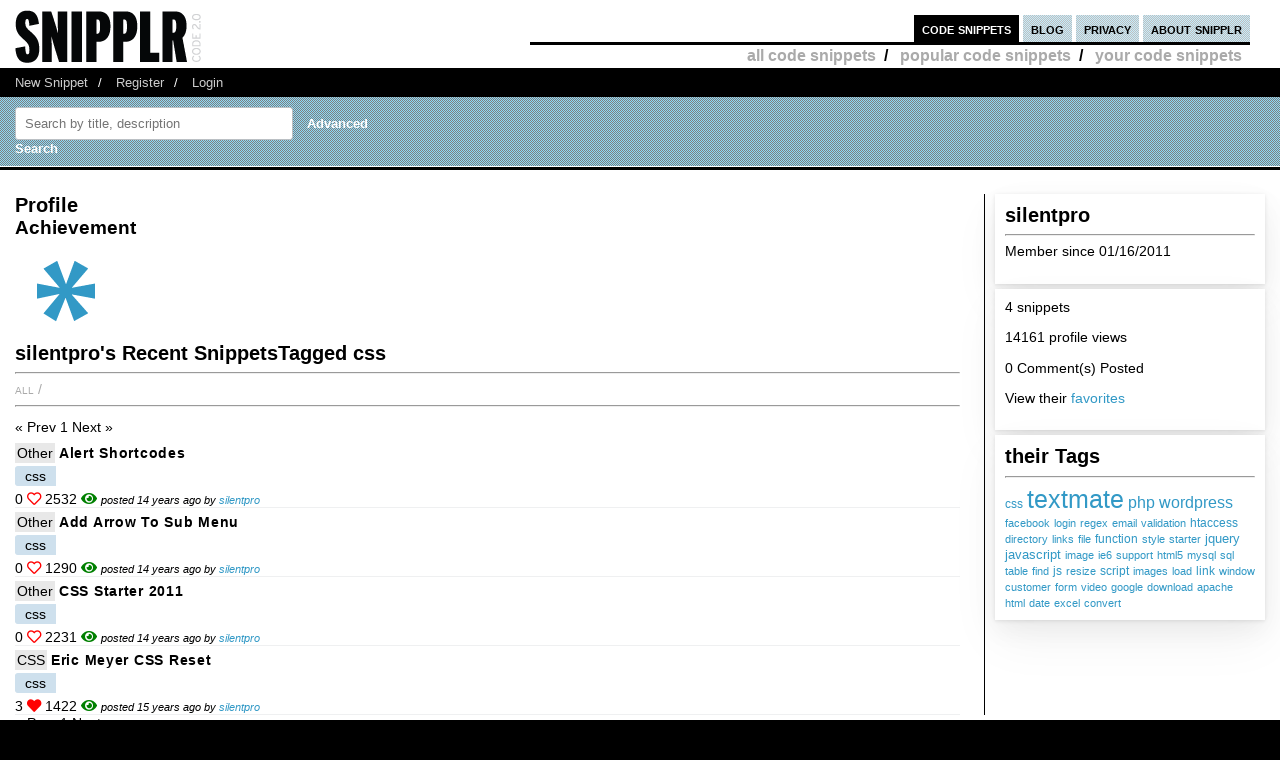

--- FILE ---
content_type: text/html; charset=UTF-8
request_url: https://snipplr.com/users/silentpro?tag=css
body_size: 4348
content:
<!DOCTYPE html PUBLIC "-//W3C//DTD XHTML 1.0 Strict//EN" "http://www.w3.org/TR/xhtml1/DTD/xhtml1-strict.dtd">
<html xmlns="http://www.w3.org/1999/xhtml" xml:lang="en" lang="en">
<head>
    <meta charset="UTF-8"/>
    <title>silentpro's Snippets</title>
            <link rel="stylesheet" type="text/css" href="/css/main.css?v3"/>
        <link rel="stylesheet" type="text/css" href="/css/snipplr2.css?v3"/>
        <link rel="stylesheet" type="text/css" href="/css/gigs.css?v3" media="screen"/>
        <link rel="stylesheet" href="/css/chosen.css?v3"/>
        <link rel="stylesheet" href="/css/view.css?v3"/>
        <link rel="shortcut icon" href="/favicon.ico?v3"/>
                <link rel="stylesheet"
              href="/fontawesome-free-5.12.1-web/css/all.css?v3">
        <link rel="stylesheet" type="text/css" href="/css/bootstrap-grid.min.css?v3"/>
    
</head>
<body id="snippets">
<div id="header">
    <div class="container-fluid">
        <a id="logo" href="/"></a>
        <div id="nav">
            <ul>
                <li class="snippets">
                    <a href="/">code snippets</a>
                                            <ul class="secondary">
                            <li><a href="/all">all code snippets</a>/</li>
                                                            <li><a href="/popular">popular code snippets</a>/</li>
                                <li><a href="/login/">your code snippets</a></li>
                                                    </ul>
                                    </li>
                <li class="developer">
                                                        </li>
                <li class="blog"><a href="https://snipplr.com/blog/">blog</a></li>
                <li><a href="/privacy.php">privacy</a></li>
                <li class="about"><a href="/about/">about snipplr</a></li>
            </ul>
        </div>
    </div>
</div>
<div id="subnav">
    <div class="container-fluid">
        <ul>
            <li><a href="/new/" class="first">New Snippet</a>/</li>
            
                                                <li><a href="/register/">Register</a>/</li>
                    <li><a href="/login/">Login</a></li>
                                    </ul>
    </div>
</div>

<div id="stripe">
    <div class="container-fluid">
        <form name="search" action="/all" method="get" accept-charset="utf-8" class="search">
            <div class="row">
                <div class="col-4">
                    <label for="search"></label><input type="text" name="search" class="s-input s-search-box"
                                                       value=""
                                                       placeholder="Search by title, description"
                                                       id="search"/>
                    <a class="advsearch" href="/advanced-search/"><strong>Advanced Search</strong></a>
                </div>
            </div>
        </form>
    </div>
</div>
    <div id="body">
        <div class="container-fluid">
            <div id="sidecol">


                
                <div class="s-div-container">
            <h1>silentpro </h1>
        <hr>
    
            <p>Member since 01/16/2011</p>
                                        <p></p>
            </div>                <div class="s-div-container">
    
                            <p>4 snippets</p>
                        <p>14161 profile views</p>
                                                    <p>0 Comment(s) Posted</p>
                        
                        <p>View their <a
                                    href='/favorites/silentpro/'>favorites</a>
                        </p>
                                            </div>                <div class="s-div-container">
            <h1>their Tags</h1>
        <hr>
    
                            <div id="cloud">
                                                                                                                        <span style='font-size:84%'><a
                                            href='/users/silentpro?tag=css'>css</a></span>
                                                                                            <span style='font-size:175%'><a
                                            href='/users/silentpro?tag=textmate'>textmate</a></span>
                                                                                            <span style='font-size:111%'><a
                                            href='/users/silentpro?tag=php'>php</a></span>
                                                                                            <span style='font-size:111%'><a
                                            href='/users/silentpro?tag=wordpress'>wordpress</a></span>
                                                                                            <span style='font-size:75%'><a
                                            href='/users/silentpro?tag=facebook'>facebook</a></span>
                                                                                            <span style='font-size:78%'><a
                                            href='/users/silentpro?tag=login'>login</a></span>
                                                                                            <span style='font-size:75%'><a
                                            href='/users/silentpro?tag=regex'>regex</a></span>
                                                                                            <span style='font-size:75%'><a
                                            href='/users/silentpro?tag=email'>email</a></span>
                                                                                            <span style='font-size:75%'><a
                                            href='/users/silentpro?tag=validation'>validation</a></span>
                                                                                            <span style='font-size:81%'><a
                                            href='/users/silentpro?tag=htaccess'>htaccess</a></span>
                                                                                            <span style='font-size:75%'><a
                                            href='/users/silentpro?tag=directory'>directory</a></span>
                                                                                            <span style='font-size:78%'><a
                                            href='/users/silentpro?tag=links'>links</a></span>
                                                                                            <span style='font-size:78%'><a
                                            href='/users/silentpro?tag=file'>file</a></span>
                                                                                            <span style='font-size:84%'><a
                                            href='/users/silentpro?tag=function'>function</a></span>
                                                                                            <span style='font-size:78%'><a
                                            href='/users/silentpro?tag=style'>style</a></span>
                                                                                            <span style='font-size:75%'><a
                                            href='/users/silentpro?tag=starter'>starter</a></span>
                                                                                            <span style='font-size:93%'><a
                                            href='/users/silentpro?tag=jquery'>jquery</a></span>
                                                                                            <span style='font-size:87%'><a
                                            href='/users/silentpro?tag=javascript'>javascript</a></span>
                                                                                            <span style='font-size:75%'><a
                                            href='/users/silentpro?tag=image'>image</a></span>
                                                                                            <span style='font-size:75%'><a
                                            href='/users/silentpro?tag=ie6'>ie6</a></span>
                                                                                            <span style='font-size:75%'><a
                                            href='/users/silentpro?tag=support'>support</a></span>
                                                                                            <span style='font-size:75%'><a
                                            href='/users/silentpro?tag=html5'>html5</a></span>
                                                                                            <span style='font-size:78%'><a
                                            href='/users/silentpro?tag=mysql'>mysql</a></span>
                                                                                            <span style='font-size:78%'><a
                                            href='/users/silentpro?tag=sql'>sql</a></span>
                                                                                            <span style='font-size:78%'><a
                                            href='/users/silentpro?tag=table'>table</a></span>
                                                                                            <span style='font-size:78%'><a
                                            href='/users/silentpro?tag=find'>find</a></span>
                                                                                            <span style='font-size:84%'><a
                                            href='/users/silentpro?tag=js'>js</a></span>
                                                                                            <span style='font-size:75%'><a
                                            href='/users/silentpro?tag=resize'>resize</a></span>
                                                                                            <span style='font-size:81%'><a
                                            href='/users/silentpro?tag=script'>script</a></span>
                                                                                            <span style='font-size:75%'><a
                                            href='/users/silentpro?tag=images'>images</a></span>
                                                                                            <span style='font-size:75%'><a
                                            href='/users/silentpro?tag=load'>load</a></span>
                                                                                            <span style='font-size:81%'><a
                                            href='/users/silentpro?tag=link'>link</a></span>
                                                                                            <span style='font-size:75%'><a
                                            href='/users/silentpro?tag=window'>window</a></span>
                                                                                            <span style='font-size:78%'><a
                                            href='/users/silentpro?tag=customer'>customer</a></span>
                                                                                            <span style='font-size:75%'><a
                                            href='/users/silentpro?tag=form'>form</a></span>
                                                                                            <span style='font-size:75%'><a
                                            href='/users/silentpro?tag=video'>video</a></span>
                                                                                            <span style='font-size:75%'><a
                                            href='/users/silentpro?tag=google'>google</a></span>
                                                                                            <span style='font-size:75%'><a
                                            href='/users/silentpro?tag=download'>download</a></span>
                                                                                            <span style='font-size:75%'><a
                                            href='/users/silentpro?tag=apache'>apache</a></span>
                                                                                            <span style='font-size:75%'><a
                                            href='/users/silentpro?tag=html'>html</a></span>
                                                                                            <span style='font-size:75%'><a
                                            href='/users/silentpro?tag=date'>date</a></span>
                                                                                            <span style='font-size:75%'><a
                                            href='/users/silentpro?tag=excel'>excel</a></span>
                                                                                            <span style='font-size:75%'><a
                                            href='/users/silentpro?tag=convert'>convert</a></span>
                                                    </div>
                    </div>            </div>

            <div id="maincol">
                <h1>Profile</h1>
                <div id="badges">
                    <h2>Achievement</h2>
                                        <img src='/img/badge/badge_2.png?v3'
             alt='first submission:submitting first snipplet'
             title='first submission:submitting first snipplet'/>
    

                </div>
                <h1>silentpro's Recent 
                    SnippetsTagged css</h1>
                <hr/>

                <ul class="languages">
                    <li>
                        <a href='/users/silentpro?tag=css&amp;language=all'>All</a>
                        /
                    </li>
                                    </ul>

                <hr class="dotted marg2"/>
                <div class="paging marg"><div><span class="disabled"> « Prev</span><span class="current"> 1</span><span class="disabled"> Next »</span></div></div>

                <div>
                                            <div class="snippet-list-item-container">
    <div>

        <div>
<span class="language">
            <a href="/all?language=other">Other</a>
        </span>
            <a class="snippet-list-title" href='/view/60794/alert-shortcodes'>Alert Shortcodes</a>  
        </div>
                    <div><span></span></div>
        

        <ul class="tags">
                            <li>
                    <a class="tag"
                       href='/all?tag=css'>css</a>
                </li>
                    </ul>
        <span title="favorited by 0 people">
            0 <i class="far fa-heart red"></i>
        </span>
        <span>
            2532 <i class="fas fa-eye green"></i>
        </span>
                    <span class="posted-by">posted 14 years ago by <a
                        href="/users/silentpro">silentpro</a></span>
            </div>
</div>
                                            <div class="snippet-list-item-container">
    <div>

        <div>
<span class="language">
            <a href="/all?language=other">Other</a>
        </span>
            <a class="snippet-list-title" href='/view/52871/add-arrow-to-sub-menu'>Add Arrow to Sub Menu</a>  
        </div>
                    <div><span></span></div>
        

        <ul class="tags">
                            <li>
                    <a class="tag"
                       href='/all?tag=css'>css</a>
                </li>
                    </ul>
        <span title="favorited by 0 people">
            0 <i class="far fa-heart red"></i>
        </span>
        <span>
            1290 <i class="fas fa-eye green"></i>
        </span>
                    <span class="posted-by">posted 14 years ago by <a
                        href="/users/silentpro">silentpro</a></span>
            </div>
</div>
                                            <div class="snippet-list-item-container">
    <div>

        <div>
<span class="language">
            <a href="/all?language=other">Other</a>
        </span>
            <a class="snippet-list-title" href='/view/51087/css-starter-2011'>CSS Starter 2011</a>  
        </div>
                    <div><span></span></div>
        

        <ul class="tags">
                            <li>
                    <a class="tag"
                       href='/all?tag=css'>css</a>
                </li>
                    </ul>
        <span title="favorited by 0 people">
            0 <i class="far fa-heart red"></i>
        </span>
        <span>
            2231 <i class="fas fa-eye green"></i>
        </span>
                    <span class="posted-by">posted 14 years ago by <a
                        href="/users/silentpro">silentpro</a></span>
            </div>
</div>
                                            <div class="snippet-list-item-container">
    <div>

        <div>
<span class="language">
            <a href="/all?language=css">CSS</a>
        </span>
            <a class="snippet-list-title" href='/view/47247/eric-meyer-css-reset'>Eric Meyer CSS Reset</a>  
        </div>
                    <div><span></span></div>
        

        <ul class="tags">
                            <li>
                    <a class="tag"
                       href='/all?tag=css'>css</a>
                </li>
                    </ul>
        <span title="favorited by 3 people">
            3 <i class="fas fa-heart red"></i>
        </span>
        <span>
            1422 <i class="fas fa-eye green"></i>
        </span>
                    <span class="posted-by">posted 15 years ago by <a
                        href="/users/silentpro">silentpro</a></span>
            </div>
</div>
                                    </div>
            </div>

            <div class="paging marg"><div><span class="disabled"> « Prev</span><span class="current"> 1</span><span class="disabled"> Next »</span></div></div>
        </div>

        <div class="clear"></div>
    </div>
<div id="footernav">
    <div class="container-fluid">
        <ul>
            <li><a href="/" class="first">Code Snippets</a>/</li>
            <li><a href="https://snipplr.com/blog/">Snipplr Blog</a>/</li>
            <li><a href="/about/">About Snipplr</a></li>
        </ul>
    </div>
</div>

    <div class="container-fluid" id="footer">
        <h3>Choose a language for easy browsing:</h3>
        <ul class="languages">
                            <li><a href="/all?language=actionscript">ActionScript</a></li>
                            <li><a href="/all?language=actionscript-3">ActionScript 3</a></li>
                            <li><a href="/all?language=apache">Apache</a></li>
                            <li><a href="/all?language=applescript">AppleScript</a></li>
                            <li><a href="/all?language=asp">ASP</a></li>
                            <li><a href="/all?language=assembler">Assembler</a></li>
                            <li><a href="/all?language=autoit">AutoIt</a></li>
                            <li><a href="/all?language=awk">Awk</a></li>
                            <li><a href="/all?language=bash">Bash</a></li>
                            <li><a href="/all?language=c">C</a></li>
                            <li><a href="/all?language=c-sharp">C#</a></li>
                            <li><a href="/all?language=c-plus-plus">C++</a></li>
                            <li><a href="/all?language=clojure">Clojure</a></li>
                            <li><a href="/all?language=cold-fusion">ColdFusion</a></li>
                            <li><a href="/all?language=css">CSS</a></li>
                            <li><a href="/all?language=delphi">Delphi</a></li>
                            <li><a href="/all?language=diff">Diff</a></li>
                            <li><a href="/all?language=django">Django</a></li>
                            <li><a href="/all?language=dos">DOS Batch</a></li>
                            <li><a href="/all?language=emacs-lisp">Emacs Lisp</a></li>
                            <li><a href="/all?language=ez-publish">eZ Publish</a></li>
                            <li><a href="/all?language=forth">Forth</a></li>
                            <li><a href="/all?language=fortran">Fortran</a></li>
                            <li><a href="/all?language=gnuplot">Gnuplot</a></li>
                            <li><a href="/all?language=groovy">Groovy</a></li>
                            <li><a href="/all?language=haml">HAML</a></li>
                            <li><a href="/all?language=haskell">Haskell</a></li>
                            <li><a href="/all?language=html">HTML</a></li>
                            <li><a href="/all?language=iphone">iPhone</a></li>
                            <li><a href="/all?language=java">Java</a></li>
                            <li><a href="/all?language=javascript">JavaScript</a></li>
                            <li><a href="/all?language=jquery">jQuery</a></li>
                            <li><a href="/all?language=latex">LaTeX</a></li>
                            <li><a href="/all?language=lighttpd">lighttpd</a></li>
                            <li><a href="/all?language=lisp">Lisp</a></li>
                            <li><a href="/all?language=lua">Lua</a></li>
                            <li><a href="/all?language=make">Makefile</a></li>
                            <li><a href="/all?language=matlab">MatLab</a></li>
                            <li><a href="/all?language=maxscript">Maxscript</a></li>
                            <li><a href="/all?language=mel">Mel</a></li>
                            <li><a href="/all?language=mxml">MXML</a></li>
                            <li><a href="/all?language=mysql">MySQL</a></li>
                            <li><a href="/all?language=newtonscript">NewtonScript</a></li>
                            <li><a href="/all?language=objective-c">Objective C</a></li>
                            <li><a href="/all?language=open-firmware">Open Firmware</a></li>
                            <li><a href="/all?language=other">Other</a></li>
                            <li><a href="/all?language=pascal">Pascal</a></li>
                            <li><a href="/all?language=perl">Perl</a></li>
                            <li><a href="/all?language=php">PHP</a></li>
                            <li><a href="/all?language=picbasic">PicBasic</a></li>
                            <li><a href="/all?language=plsql">PL/SQL</a></li>
                            <li><a href="/all?language=processing">Processing</a></li>
                            <li><a href="/all?language=prolog">Prolog</a></li>
                            <li><a href="/all?language=pseudocode">Pseudocode</a></li>
                            <li><a href="/all?language=python">Python</a></li>
                            <li><a href="/all?language=r">R</a></li>
                            <li><a href="/all?language=rails">Rails</a></li>
                            <li><a href="/all?language=regex">Regular Expression</a></li>
                            <li><a href="/all?language=revolution">Revolution</a></li>
                            <li><a href="/all?language=ruby">Ruby</a></li>
                            <li><a href="/all?language=sas">SAS</a></li>
                            <li><a href="/all?language=sass">SASS</a></li>
                            <li><a href="/all?language=scala">Scala</a></li>
                            <li><a href="/all?language=scheme">Scheme</a></li>
                            <li><a href="/all?language=smalltalk">SmallTalk</a></li>
                            <li><a href="/all?language=smarty">Smarty</a></li>
                            <li><a href="/all?language=sml">SML</a></li>
                            <li><a href="/all?language=spss">SPSS</a></li>
                            <li><a href="/all?language=sql">SQL</a></li>
                            <li><a href="/all?language=svn">SVN</a></li>
                            <li><a href="/all?language=symfony">Symfony</a></li>
                            <li><a href="/all?language=tcl">TCL</a></li>
                            <li><a href="/all?language=textpattern">Textpattern</a></li>
                            <li><a href="/all?language=typo3">TYPO3</a></li>
                            <li><a href="/all?language=vbnet">VB.NET</a></li>
                            <li><a href="/all?language=vhdl">VHDL</a></li>
                            <li><a href="/all?language=visual-basic">Visual Basic</a></li>
                            <li><a href="/all?language=w-language">W-Language</a></li>
                            <li><a href="/all?language=windows-powershell">Windows PowerShell</a></li>
                            <li><a href="/all?language=windows-registry">Windows Registry</a></li>
                            <li><a href="/all?language=xhtml">XHTML</a></li>
                            <li><a href="/all?language=xml">XML</a></li>
                            <li><a href="/all?language=xslt">XSLT</a></li>
                    </ul>
        <br/><br/>
    </div>

<script type="08f2f14a45ad231f6fa3e6d1-text/javascript">

    var _gaq = _gaq || [];
    _gaq.push(['_setAccount', 'UA-157360646-1']);
    _gaq.push(['_trackPageview']);

    (function () {
        var ga = document.createElement('script');
        ga.type = 'text/javascript';
        ga.async = true;
        ga.src = ('https:' == document.location.protocol ? 'https://ssl' : 'http://www') + '.google-analytics.com/ga.js';
        var s = document.getElementsByTagName('script')[0];
        s.parentNode.insertBefore(ga, s);
    })();

</script>

        <script type="08f2f14a45ad231f6fa3e6d1-text/javascript" src="https://platform.twitter.com/widgets.js"></script>
    <script type="08f2f14a45ad231f6fa3e6d1-text/javascript" src="/js/jscharts.js?v3" charset="utf-8"></script>
    <script type="08f2f14a45ad231f6fa3e6d1-text/javascript" src="//www.google.com/recaptcha/api.js?hl=en"></script>
    <script type="08f2f14a45ad231f6fa3e6d1-text/javascript" src="/js/jquery-3.4.1.min.js?v3"></script>
    <script type="08f2f14a45ad231f6fa3e6d1-text/javascript" src="/js/chosen.jquery.js?v3"></script>
    <script type="08f2f14a45ad231f6fa3e6d1-text/javascript">

        /**
         *
         * @param {string} dataType
         * @param {string} methodType
         * @param {string} url
         * @param {object} data
         * @param {boolean} async
         * @returns {jqXHR}
         */
        function sendAjaxRequest(dataType, methodType, url, data, async = true) {
            return $.ajax({
                dataType: dataType,
                type: methodType,
                url: url,
                data: data,
                statusCode: {
                    404: function () {
                        alert("page not found");
                    }
                },
                async: async
            });
        }

        function fav(id) {
            const startSelector = $("#star_" + id);
            if (startSelector.attr('src').includes("/img/icon_fav_on.jpg?v3") > 0) {
                sendAjaxRequest('json', 'POST', '/ajax/remove-favorite/varSnippetId'.replace('varSnippetId', id), {})
                    .done(data => {
                        startSelector.attr('src', "/img/icon_fav_off.jpg?v3");
                    });
            } else {
                sendAjaxRequest('json', 'POST', '/ajax/add-favorite/varSnippetId'.replace('varSnippetId', id), {})
                    .done(data => {
                        startSelector.attr('src', "/img/icon_fav_on.jpg?v3");
                    });
            }
            return false;
        }

        let selectedSnippet = 0;

        function loadFolderList(snippetId) {
            selectedSnippet = snippetId;
            $('#folder-html').html("");
            $('#folder-menu').show('fast');
            $('#indicator').show();
            sendAjaxRequest('json', 'GET', '/folder-snippet-list/varSnippet'.replace('varSnippet', snippetId), {})
                .done(item => {
                    $('#indicator').hide();
                    let html = '<ul class="folder-list">';
                    Object.entries(item.list).forEach(([key, value]) => {
                        html += "<li><label><input type='checkbox' class='folder-item' value='" + key + "' " + (value.checked ? 'checked' : '') + "> " + value.name + "</label></li>";
                    });
                    html += '</ul>';
                    $('#folder-html').html(html);

                    $('.folder-item:checkbox').change(function () {
                        const act = ($(this).is(':checked')) ? "/ajax/add-folder-snippet/varSnippet/varFolder" : "/ajax/remove-folder-snippet/varSnippet/varFolder";
                        const url = act.replace('varSnippet', snippetId).replace("varFolder", $(this).val());
                        sendAjaxRequest('json', 'POST', url, {})
                            .done(data => {
                                const folderMsgSelector = $('#folder-msg');
                                if ($(this).is(':checked')) {
                                    folderMsgSelector.html('Snippet added to folder');
                                } else {
                                    folderMsgSelector.html('Snippet removed from folder');
                                }
                            });
                    });
                });
        }

        $('#folder_close').click(function () {
            $('#folder-menu').hide('fast');
        });
        $('#folder-add').submit(function () {
            const folderNameSelector = $('#folder-name');
            let name = $.trim(folderNameSelector.val());
            $('#folder-error').text("");
            sendAjaxRequest('json', 'POST', '/add-folder', {'name': name})
                .done(item => {
                    if(item.status === "SUCCESS") {
                        folderNameSelector.val("");
                        loadFolderList(selectedSnippet);
                    }else{
                        $('#folder-error').text(item.errors.join(', '));
                    }

                });
            return false;
        });

    </script>

    <script type="08f2f14a45ad231f6fa3e6d1-application/javascript">
            </script>
<script src="/cdn-cgi/scripts/7d0fa10a/cloudflare-static/rocket-loader.min.js" data-cf-settings="08f2f14a45ad231f6fa3e6d1-|49" defer></script></body>
</html>


--- FILE ---
content_type: text/css
request_url: https://snipplr.com/css/snipplr2.css?v3
body_size: 872
content:
/* Shared */
.loginBtn {
    box-sizing: border-box;
    position: relative;
    /* width: 13em;  - apply for fixed size */
    margin: 0.2em;
    padding-left: 10px;
    padding-right: 10px;
    width: 100%;
    cursor: pointer;
    border: 1px solid black;
    text-align: left;
    line-height: 34px;
    white-space: nowrap;
    border-radius: 0.2em;
    font-size: 16px;
    color: #ffffff;
}

.loginBtn:before {
    content: "";
    box-sizing: border-box;
    position: absolute;
    top: 0;
    left: 0;
    width: 34px;
    height: 100%;
}

.loginBtn:focus {
    outline: none;
}

.loginBtn:active {
    box-shadow: inset 0 0 0 32px rgba(0, 0, 0, 0.1);
}

.loginBtn--svg {
    margin-top: -0.3em;
    margin-bottom: -0.3em;
}

/* Facebook */
.loginBtn--facebook {
    background-color: #4c69ba;
    color: white;
}

/* GitHub */
.loginBtn--github {
    background-color: black;
    color: white;
}

/* Google */
.loginBtn--google {
    background: #d6d9dc;
    color: black;
}

.s-input {
    width: 100% !important;
    margin: 0;
    padding: .6em .7em;
    border: 1px solid #bbc0c4;
    border-radius: 3px;
    background-color: #daedf5;
    color: #0c0d0e;
    font-family: inherit;
    line-height: 1.15384615;
}

.s-button {
    box-sizing: border-box;
    margin: 0;
    padding-left: 10px;
    padding-right: 10px;
    width: 100% !important;
    cursor: pointer;
    border: 1px solid black;
    text-align: center;
    line-height: 34px;
    font-style: normal;
    white-space: nowrap;
    border-radius: 0.2em;
    font-size: 16px;
    color: #ffffff;
    background: black;
}

.s-div-container {
    width: 100%;
    box-shadow: 0 10px 25px rgba(0, 0, 0, 0.05), 0 20px 48px rgba(0, 0, 0, 0.05), 0 1px 4px rgba(0, 0, 0, 0.1);
    background-color: white !important;
    padding: 10px;
    margin-bottom: 5px;
}

.s-widget-box {
    margin: 10px;
}

#maincol {
    border-right: 1px solid #000000;
    padding-right: 24px;
    width: auto;
    min-width: 678px;
    margin-right: 280px;
}

.s-search-box {
    width: 70% !important;
}

#embed_div {
    display: none;
    float: right;
    color: black;
    background: white;
    padding: 10px;
    border: 2px solid black;
    border-radius: 5px;
}

div .related-snippet-container {
    margin-left: 15px;
    margin-right: 15px;
}

div .related-snippet-row {
    padding-bottom: 5px;
}

div .snippet-view-count {
    background: #eff0f1;
    padding: 3px 0;
    white-space: nowrap;
    width: 38px;
    text-align: center;
    box-sizing: border-box;
    height: 20px;
    float: none;
    border-radius: 2px;
    font-size: 90%;
}

.snippet-language {
    text-decoration: none;
}

.tags {
    list-style: none;
    overflow: hidden;
    padding: 0;
    margin: 5px 0 0;
}

.tags li {
    float: left;
}

.tag {
    background: #cee0ed;
    border-radius: 3px 0 0 3px;
    color: black;
    display: inline-block;
    height: 20px;
    line-height: 20px;
    padding: 0 10px 0 10px;
    position: relative;
    margin: 0px 5px 5px 0;
    text-decoration: none;
    -webkit-transition: color 0.2s;
}

.tag:hover {
    background: #afe7ed;
}

.about-img {
    float: left;
    margin-right: 12px;
    padding: 6px;
    border: 1px solid #000000;
}

.comment-like-icon {
    color: red
}

.comment-dislike-icon {
    color: black;
}

.snippet-list-item {
    padding-bottom: 0 !important;
}

.tag-list-item {
    border: #d6d9dc solid 1px;
    padding: 10px;
    margin: 10px;
}

.user-list-item {
    border: #d6d9dc solid 1px;
    padding: 10px;
    margin: 10px;
}

.user-comment-list-item-box {
    border: black dotted;
    margin: 10px;
    padding: 10px;
}

a.snippet-list-title {
    text-transform: capitalize;
    letter-spacing: .05em;
    font-weight: bold;
}

a.snippet-list-title {
    color: #000000;
    text-decoration: none;
    padding: 3px 0 0 0;
    text-transform: capitalize;
    letter-spacing: .05em;
    font-weight: bold;
}

a.snippet-list-title:hover {
    background-color: #e0f0f6;
}

.snippet-list-item-container {
    display: flex;
    border-bottom: 1px solid #eff0f1;
    margin-top: 6px;
}

span.language a {
    color: black;
    background-color: #e8e8e8;
    padding: 2px;
}

span.posted-by {
    font-size: 77%;
    font-style: italic;
}

/* Color Classes */
.black {
    color: black;
}

.green {
    color: green;
}

.red {
    color: red;
}